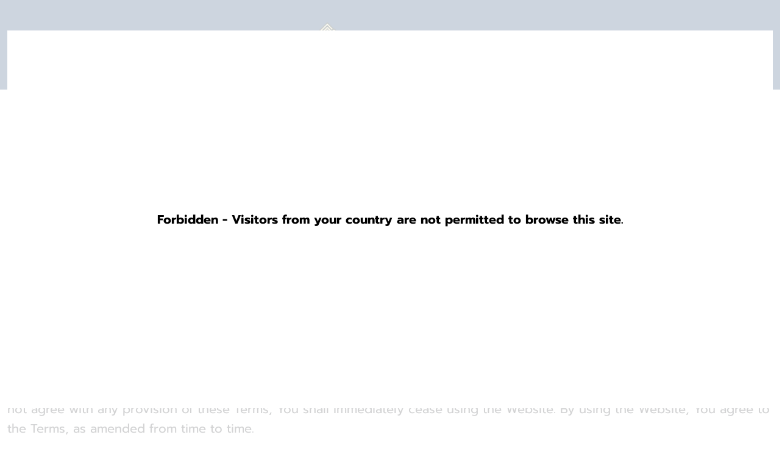

--- FILE ---
content_type: text/html; charset=UTF-8
request_url: https://bitcoin-360-ai.co/terms/
body_size: 13890
content:
<!DOCTYPE html>
<html lang="en">
<head><!-- Google Tag Manager -->
<script>(function(w,d,s,l,i){w[l]=w[l]||[];w[l].push({'gtm.start':
new Date().getTime(),event:'gtm.js'});var f=d.getElementsByTagName(s)[0],
j=d.createElement(s),dl=l!='dataLayer'?'&l='+l:'';j.async=true;j.src=
'https://www.googletagmanager.com/gtm.js?id='+i+dl;f.parentNode.insertBefore(j,f);
})(window,document,'script','dataLayer','GTM-KL72QJ56');</script>
<!-- End Google Tag Manager -->
    <meta charset="UTF-8">
    <meta http-equiv="X-UA-Compatible" content="IE=edge">
    <meta name="viewport" content="width=device-width, initial-scale=1.0">
    <meta name="msvalidate.01" content="0CA6F1AD935CDE7CD22AE9D4588E2F86">

    <!-- Dynamic head section -->
        
    <meta name="twitter:card" content="summary_large_image">
<meta name="twitter:site" content="https://bitcoin-360-ai.co/terms/">
<meta name="twitter:title" content="Noryza Crypton Ai - Terms &amp; Conditions">
<meta name="twitter:description" content="Noryza Crypton Ai - Terms &amp; Conditions">
<meta name="twitter:image" content="https://bitcoin-360-ai.co/imgs/meta/og-image.png">

<meta property="og:locale" content="en">
<meta property="og:type" content="website">
<meta property="og:title" content="Noryza Crypton Ai - Terms &amp; Conditions">
<meta property="og:description" content="Noryza Crypton Ai - Terms &amp; Conditions">
<meta property="og:url" content="https://bitcoin-360-ai.co/terms/">
<meta property="og:site_name" content="Noryza Crypton Ai">
<meta property="og:image" content="https://bitcoin-360-ai.co/imgs/meta/og-image.png">
<meta property="og:image:width" content="1200">
<meta property="og:image:height" content="630">
<meta property="og:image:alt" content="Noryza Crypton Ai">
    
    <link rel="canonical" href="https://bitcoin-360-ai.co/terms/">
        <meta name="robots" content="noindex, nofollow">
    <!-- hreflang Start; -->
    <link rel="alternate" hreflang="x-default" href="https://bitcoin-360-ai.co/terms/">
    <link rel="alternate" hreflang="en" href="https://bitcoin-360-ai.co/terms/">
<!-- hreflang End; -->
            <link rel="preconnect" href="https://fonts.googleapis.com">
            <link rel="preconnect" href="https://fonts.gstatic.com" crossorigin>
                <meta name="description" content="Noryza Crypton Ai - Terms &amp; Conditions">

    <meta name="link_title" content="">
    
    <title>Noryza Crypton Ai - Terms &amp; Conditions</title>

    <style>@charset "UTF-8";:root{--bs-blue:#0d6efd;--bs-indigo:#6610f2;--bs-purple:#6f42c1;--bs-pink:#d63384;--bs-red:#dc3545;--bs-orange:#fd7e14;--bs-yellow:#ffc107;--bs-green:#198754;--bs-teal:#20c997;--bs-cyan:#0dcaf0;--bs-white:#fff;--bs-gray:#6c757d;--bs-gray-dark:#343a40;--bs-primary:#0d6efd;--bs-secondary:#6c757d;--bs-success:#198754;--bs-info:#0dcaf0;--bs-warning:#ffc107;--bs-danger:#dc3545;--bs-light:#f8f9fa;--bs-dark:#212529;--bs-font-sans-serif:system-ui,-apple-system,"Segoe UI",Roboto,"Helvetica Neue",Arial,"Noto Sans","Liberation Sans",sans-serif,"Apple Color Emoji","Segoe UI Emoji","Segoe UI Symbol","Noto Color Emoji";--bs-font-monospace:SFMono-Regular,Menlo,Monaco,Consolas,"Liberation Mono","Courier New",monospace;--bs-gradient:linear-gradient(180deg, rgba(255, 255, 255, 0.15), rgba(255, 255, 255, 0))}*,::after,::before{box-sizing:border-box}@media (prefers-reduced-motion:no-preference){:root{scroll-behavior:smooth}}body{margin:0;font-family:var(--bs-font-sans-serif);font-size:1rem;font-weight:400;line-height:1.5;color:#212529;background-color:#fff;-webkit-text-size-adjust:100%}h1,h2{margin-top:0;margin-bottom:.5rem;font-weight:500;line-height:1.2}h1{font-size:calc(1.375rem + 1.5vw)}@media (min-width:1200px){h1{font-size:2.5rem}}h2{font-size:calc(1.325rem + .9vw)}@media (min-width:1200px){h2{font-size:2rem}}p{margin-top:0;margin-bottom:1rem}ul{padding-left:2rem}ul{margin-top:0;margin-bottom:1rem}b{font-weight:bolder}a{color:#0d6efd;text-decoration:underline}img,svg{vertical-align:middle}::-moz-focus-inner{padding:0;border-style:none}::-webkit-datetime-edit-day-field,::-webkit-datetime-edit-fields-wrapper,::-webkit-datetime-edit-hour-field,::-webkit-datetime-edit-minute,::-webkit-datetime-edit-month-field,::-webkit-datetime-edit-text,::-webkit-datetime-edit-year-field{padding:0}::-webkit-inner-spin-button{height:auto}::-webkit-search-decoration{-webkit-appearance:none}::-webkit-color-swatch-wrapper{padding:0}::file-selector-button{font:inherit}::-webkit-file-upload-button{font:inherit;-webkit-appearance:button}iframe{border:0}.container{width:100%;padding-right:var(--bs-gutter-x,.75rem);padding-left:var(--bs-gutter-x,.75rem);margin-right:auto;margin-left:auto}@media (min-width:576px){.container{max-width:540px}}@media (min-width:768px){.container{max-width:720px}}@media (min-width:992px){.container{max-width:960px}}@media (min-width:1200px){.container{max-width:1140px}}@media (min-width:1400px){.container{max-width:1320px}}.d-flex{display:flex!important}.d-none{display:none!important}.justify-content-end{justify-content:flex-end!important}.align-items-center{align-items:center!important}.text-center{text-align:center!important}@media (min-width:768px){.d-md-block{display:block!important}.d-md-none{display:none!important}}@media (min-width:992px){.d-lg-none{display:none!important}}@font-face{font-family:Prompt;font-style:italic;font-weight:100;font-display:swap;src:url(https://fonts.gstatic.com/s/prompt/v10/-W_7XJnvUD7dzB2KZeJ8flALfr8nfiIJ4w.woff2) format("woff2");unicode-range:U+0E01-0E5B,U+200C-200D,U+25CC}@font-face{font-family:Prompt;font-style:italic;font-weight:100;font-display:swap;src:url(https://fonts.gstatic.com/s/prompt/v10/-W_7XJnvUD7dzB2KZeJ8fksLfr8nfiIJ4w.woff2) format("woff2");unicode-range:U+0102-0103,U+0110-0111,U+0128-0129,U+0168-0169,U+01A0-01A1,U+01AF-01B0,U+0300-0301,U+0303-0304,U+0308-0309,U+0323,U+0329,U+1EA0-1EF9,U+20AB}@font-face{font-family:Prompt;font-style:italic;font-weight:100;font-display:swap;src:url(https://fonts.gstatic.com/s/prompt/v10/-W_7XJnvUD7dzB2KZeJ8fkoLfr8nfiIJ4w.woff2) format("woff2");unicode-range:U+0100-02AF,U+0304,U+0308,U+0329,U+1E00-1E9F,U+1EF2-1EFF,U+2020,U+20A0-20AB,U+20AD-20C0,U+2113,U+2C60-2C7F,U+A720-A7FF}@font-face{font-family:Prompt;font-style:italic;font-weight:100;font-display:swap;src:url(https://fonts.gstatic.com/s/prompt/v10/-W_7XJnvUD7dzB2KZeJ8fkQLfr8nfiI.woff2) format("woff2");unicode-range:U+0000-00FF,U+0131,U+0152-0153,U+02BB-02BC,U+02C6,U+02DA,U+02DC,U+0304,U+0308,U+0329,U+2000-206F,U+2074,U+20AC,U+2122,U+2191,U+2193,U+2212,U+2215,U+FEFF,U+FFFD}@font-face{font-family:Prompt;font-style:italic;font-weight:200;font-display:swap;src:url(https://fonts.gstatic.com/s/prompt/v10/-W_6XJnvUD7dzB2KZeLQb1M4W5APdCox2gU.woff2) format("woff2");unicode-range:U+0E01-0E5B,U+200C-200D,U+25CC}@font-face{font-family:Prompt;font-style:italic;font-weight:200;font-display:swap;src:url(https://fonts.gstatic.com/s/prompt/v10/-W_6XJnvUD7dzB2KZeLQb1MjW5APdCox2gU.woff2) format("woff2");unicode-range:U+0102-0103,U+0110-0111,U+0128-0129,U+0168-0169,U+01A0-01A1,U+01AF-01B0,U+0300-0301,U+0303-0304,U+0308-0309,U+0323,U+0329,U+1EA0-1EF9,U+20AB}@font-face{font-family:Prompt;font-style:italic;font-weight:200;font-display:swap;src:url(https://fonts.gstatic.com/s/prompt/v10/-W_6XJnvUD7dzB2KZeLQb1MiW5APdCox2gU.woff2) format("woff2");unicode-range:U+0100-02AF,U+0304,U+0308,U+0329,U+1E00-1E9F,U+1EF2-1EFF,U+2020,U+20A0-20AB,U+20AD-20C0,U+2113,U+2C60-2C7F,U+A720-A7FF}@font-face{font-family:Prompt;font-style:italic;font-weight:200;font-display:swap;src:url(https://fonts.gstatic.com/s/prompt/v10/-W_6XJnvUD7dzB2KZeLQb1MsW5APdCox.woff2) format("woff2");unicode-range:U+0000-00FF,U+0131,U+0152-0153,U+02BB-02BC,U+02C6,U+02DA,U+02DC,U+0304,U+0308,U+0329,U+2000-206F,U+2074,U+20AC,U+2122,U+2191,U+2193,U+2212,U+2215,U+FEFF,U+FFFD}@font-face{font-family:Prompt;font-style:italic;font-weight:300;font-display:swap;src:url(https://fonts.gstatic.com/s/prompt/v10/-W_6XJnvUD7dzB2KZeK0bFM4W5APdCox2gU.woff2) format("woff2");unicode-range:U+0E01-0E5B,U+200C-200D,U+25CC}@font-face{font-family:Prompt;font-style:italic;font-weight:300;font-display:swap;src:url(https://fonts.gstatic.com/s/prompt/v10/-W_6XJnvUD7dzB2KZeK0bFMjW5APdCox2gU.woff2) format("woff2");unicode-range:U+0102-0103,U+0110-0111,U+0128-0129,U+0168-0169,U+01A0-01A1,U+01AF-01B0,U+0300-0301,U+0303-0304,U+0308-0309,U+0323,U+0329,U+1EA0-1EF9,U+20AB}@font-face{font-family:Prompt;font-style:italic;font-weight:300;font-display:swap;src:url(https://fonts.gstatic.com/s/prompt/v10/-W_6XJnvUD7dzB2KZeK0bFMiW5APdCox2gU.woff2) format("woff2");unicode-range:U+0100-02AF,U+0304,U+0308,U+0329,U+1E00-1E9F,U+1EF2-1EFF,U+2020,U+20A0-20AB,U+20AD-20C0,U+2113,U+2C60-2C7F,U+A720-A7FF}@font-face{font-family:Prompt;font-style:italic;font-weight:300;font-display:swap;src:url(https://fonts.gstatic.com/s/prompt/v10/-W_6XJnvUD7dzB2KZeK0bFMsW5APdCox.woff2) format("woff2");unicode-range:U+0000-00FF,U+0131,U+0152-0153,U+02BB-02BC,U+02C6,U+02DA,U+02DC,U+0304,U+0308,U+0329,U+2000-206F,U+2074,U+20AC,U+2122,U+2191,U+2193,U+2212,U+2215,U+FEFF,U+FFFD}@font-face{font-family:Prompt;font-style:italic;font-weight:400;font-display:swap;src:url(https://fonts.gstatic.com/s/prompt/v10/-W_9XJnvUD7dzB2KZeoLTkYBeZ0lTiM.woff2) format("woff2");unicode-range:U+0E01-0E5B,U+200C-200D,U+25CC}@font-face{font-family:Prompt;font-style:italic;font-weight:400;font-display:swap;src:url(https://fonts.gstatic.com/s/prompt/v10/-W_9XJnvUD7dzB2KZeoQTkYBeZ0lTiM.woff2) format("woff2");unicode-range:U+0102-0103,U+0110-0111,U+0128-0129,U+0168-0169,U+01A0-01A1,U+01AF-01B0,U+0300-0301,U+0303-0304,U+0308-0309,U+0323,U+0329,U+1EA0-1EF9,U+20AB}@font-face{font-family:Prompt;font-style:italic;font-weight:400;font-display:swap;src:url(https://fonts.gstatic.com/s/prompt/v10/-W_9XJnvUD7dzB2KZeoRTkYBeZ0lTiM.woff2) format("woff2");unicode-range:U+0100-02AF,U+0304,U+0308,U+0329,U+1E00-1E9F,U+1EF2-1EFF,U+2020,U+20A0-20AB,U+20AD-20C0,U+2113,U+2C60-2C7F,U+A720-A7FF}@font-face{font-family:Prompt;font-style:italic;font-weight:400;font-display:swap;src:url(https://fonts.gstatic.com/s/prompt/v10/-W_9XJnvUD7dzB2KZeofTkYBeZ0l.woff2) format("woff2");unicode-range:U+0000-00FF,U+0131,U+0152-0153,U+02BB-02BC,U+02C6,U+02DA,U+02DC,U+0304,U+0308,U+0329,U+2000-206F,U+2074,U+20AC,U+2122,U+2191,U+2193,U+2212,U+2215,U+FEFF,U+FFFD}@font-face{font-family:Prompt;font-style:italic;font-weight:500;font-display:swap;src:url(https://fonts.gstatic.com/s/prompt/v10/-W_6XJnvUD7dzB2KZeLsbVM4W5APdCox2gU.woff2) format("woff2");unicode-range:U+0E01-0E5B,U+200C-200D,U+25CC}@font-face{font-family:Prompt;font-style:italic;font-weight:500;font-display:swap;src:url(https://fonts.gstatic.com/s/prompt/v10/-W_6XJnvUD7dzB2KZeLsbVMjW5APdCox2gU.woff2) format("woff2");unicode-range:U+0102-0103,U+0110-0111,U+0128-0129,U+0168-0169,U+01A0-01A1,U+01AF-01B0,U+0300-0301,U+0303-0304,U+0308-0309,U+0323,U+0329,U+1EA0-1EF9,U+20AB}@font-face{font-family:Prompt;font-style:italic;font-weight:500;font-display:swap;src:url(https://fonts.gstatic.com/s/prompt/v10/-W_6XJnvUD7dzB2KZeLsbVMiW5APdCox2gU.woff2) format("woff2");unicode-range:U+0100-02AF,U+0304,U+0308,U+0329,U+1E00-1E9F,U+1EF2-1EFF,U+2020,U+20A0-20AB,U+20AD-20C0,U+2113,U+2C60-2C7F,U+A720-A7FF}@font-face{font-family:Prompt;font-style:italic;font-weight:500;font-display:swap;src:url(https://fonts.gstatic.com/s/prompt/v10/-W_6XJnvUD7dzB2KZeLsbVMsW5APdCox.woff2) format("woff2");unicode-range:U+0000-00FF,U+0131,U+0152-0153,U+02BB-02BC,U+02C6,U+02DA,U+02DC,U+0304,U+0308,U+0329,U+2000-206F,U+2074,U+20AC,U+2122,U+2191,U+2193,U+2212,U+2215,U+FEFF,U+FFFD}@font-face{font-family:Prompt;font-style:italic;font-weight:600;font-display:swap;src:url(https://fonts.gstatic.com/s/prompt/v10/-W_6XJnvUD7dzB2KZeLAalM4W5APdCox2gU.woff2) format("woff2");unicode-range:U+0E01-0E5B,U+200C-200D,U+25CC}@font-face{font-family:Prompt;font-style:italic;font-weight:600;font-display:swap;src:url(https://fonts.gstatic.com/s/prompt/v10/-W_6XJnvUD7dzB2KZeLAalMjW5APdCox2gU.woff2) format("woff2");unicode-range:U+0102-0103,U+0110-0111,U+0128-0129,U+0168-0169,U+01A0-01A1,U+01AF-01B0,U+0300-0301,U+0303-0304,U+0308-0309,U+0323,U+0329,U+1EA0-1EF9,U+20AB}@font-face{font-family:Prompt;font-style:italic;font-weight:600;font-display:swap;src:url(https://fonts.gstatic.com/s/prompt/v10/-W_6XJnvUD7dzB2KZeLAalMiW5APdCox2gU.woff2) format("woff2");unicode-range:U+0100-02AF,U+0304,U+0308,U+0329,U+1E00-1E9F,U+1EF2-1EFF,U+2020,U+20A0-20AB,U+20AD-20C0,U+2113,U+2C60-2C7F,U+A720-A7FF}@font-face{font-family:Prompt;font-style:italic;font-weight:600;font-display:swap;src:url(https://fonts.gstatic.com/s/prompt/v10/-W_6XJnvUD7dzB2KZeLAalMsW5APdCox.woff2) format("woff2");unicode-range:U+0000-00FF,U+0131,U+0152-0153,U+02BB-02BC,U+02C6,U+02DA,U+02DC,U+0304,U+0308,U+0329,U+2000-206F,U+2074,U+20AC,U+2122,U+2191,U+2193,U+2212,U+2215,U+FEFF,U+FFFD}@font-face{font-family:Prompt;font-style:italic;font-weight:700;font-display:swap;src:url(https://fonts.gstatic.com/s/prompt/v10/-W_6XJnvUD7dzB2KZeKka1M4W5APdCox2gU.woff2) format("woff2");unicode-range:U+0E01-0E5B,U+200C-200D,U+25CC}@font-face{font-family:Prompt;font-style:italic;font-weight:700;font-display:swap;src:url(https://fonts.gstatic.com/s/prompt/v10/-W_6XJnvUD7dzB2KZeKka1MjW5APdCox2gU.woff2) format("woff2");unicode-range:U+0102-0103,U+0110-0111,U+0128-0129,U+0168-0169,U+01A0-01A1,U+01AF-01B0,U+0300-0301,U+0303-0304,U+0308-0309,U+0323,U+0329,U+1EA0-1EF9,U+20AB}@font-face{font-family:Prompt;font-style:italic;font-weight:700;font-display:swap;src:url(https://fonts.gstatic.com/s/prompt/v10/-W_6XJnvUD7dzB2KZeKka1MiW5APdCox2gU.woff2) format("woff2");unicode-range:U+0100-02AF,U+0304,U+0308,U+0329,U+1E00-1E9F,U+1EF2-1EFF,U+2020,U+20A0-20AB,U+20AD-20C0,U+2113,U+2C60-2C7F,U+A720-A7FF}@font-face{font-family:Prompt;font-style:italic;font-weight:700;font-display:swap;src:url(https://fonts.gstatic.com/s/prompt/v10/-W_6XJnvUD7dzB2KZeKka1MsW5APdCox.woff2) format("woff2");unicode-range:U+0000-00FF,U+0131,U+0152-0153,U+02BB-02BC,U+02C6,U+02DA,U+02DC,U+0304,U+0308,U+0329,U+2000-206F,U+2074,U+20AC,U+2122,U+2191,U+2193,U+2212,U+2215,U+FEFF,U+FFFD}@font-face{font-family:Prompt;font-style:italic;font-weight:800;font-display:swap;src:url(https://fonts.gstatic.com/s/prompt/v10/-W_6XJnvUD7dzB2KZeK4aFM4W5APdCox2gU.woff2) format("woff2");unicode-range:U+0E01-0E5B,U+200C-200D,U+25CC}@font-face{font-family:Prompt;font-style:italic;font-weight:800;font-display:swap;src:url(https://fonts.gstatic.com/s/prompt/v10/-W_6XJnvUD7dzB2KZeK4aFMjW5APdCox2gU.woff2) format("woff2");unicode-range:U+0102-0103,U+0110-0111,U+0128-0129,U+0168-0169,U+01A0-01A1,U+01AF-01B0,U+0300-0301,U+0303-0304,U+0308-0309,U+0323,U+0329,U+1EA0-1EF9,U+20AB}@font-face{font-family:Prompt;font-style:italic;font-weight:800;font-display:swap;src:url(https://fonts.gstatic.com/s/prompt/v10/-W_6XJnvUD7dzB2KZeK4aFMiW5APdCox2gU.woff2) format("woff2");unicode-range:U+0100-02AF,U+0304,U+0308,U+0329,U+1E00-1E9F,U+1EF2-1EFF,U+2020,U+20A0-20AB,U+20AD-20C0,U+2113,U+2C60-2C7F,U+A720-A7FF}@font-face{font-family:Prompt;font-style:italic;font-weight:800;font-display:swap;src:url(https://fonts.gstatic.com/s/prompt/v10/-W_6XJnvUD7dzB2KZeK4aFMsW5APdCox.woff2) format("woff2");unicode-range:U+0000-00FF,U+0131,U+0152-0153,U+02BB-02BC,U+02C6,U+02DA,U+02DC,U+0304,U+0308,U+0329,U+2000-206F,U+2074,U+20AC,U+2122,U+2191,U+2193,U+2212,U+2215,U+FEFF,U+FFFD}@font-face{font-family:Prompt;font-style:italic;font-weight:900;font-display:swap;src:url(https://fonts.gstatic.com/s/prompt/v10/-W_6XJnvUD7dzB2KZeKcaVM4W5APdCox2gU.woff2) format("woff2");unicode-range:U+0E01-0E5B,U+200C-200D,U+25CC}@font-face{font-family:Prompt;font-style:italic;font-weight:900;font-display:swap;src:url(https://fonts.gstatic.com/s/prompt/v10/-W_6XJnvUD7dzB2KZeKcaVMjW5APdCox2gU.woff2) format("woff2");unicode-range:U+0102-0103,U+0110-0111,U+0128-0129,U+0168-0169,U+01A0-01A1,U+01AF-01B0,U+0300-0301,U+0303-0304,U+0308-0309,U+0323,U+0329,U+1EA0-1EF9,U+20AB}@font-face{font-family:Prompt;font-style:italic;font-weight:900;font-display:swap;src:url(https://fonts.gstatic.com/s/prompt/v10/-W_6XJnvUD7dzB2KZeKcaVMiW5APdCox2gU.woff2) format("woff2");unicode-range:U+0100-02AF,U+0304,U+0308,U+0329,U+1E00-1E9F,U+1EF2-1EFF,U+2020,U+20A0-20AB,U+20AD-20C0,U+2113,U+2C60-2C7F,U+A720-A7FF}@font-face{font-family:Prompt;font-style:italic;font-weight:900;font-display:swap;src:url(https://fonts.gstatic.com/s/prompt/v10/-W_6XJnvUD7dzB2KZeKcaVMsW5APdCox.woff2) format("woff2");unicode-range:U+0000-00FF,U+0131,U+0152-0153,U+02BB-02BC,U+02C6,U+02DA,U+02DC,U+0304,U+0308,U+0329,U+2000-206F,U+2074,U+20AC,U+2122,U+2191,U+2193,U+2212,U+2215,U+FEFF,U+FFFD}@font-face{font-family:Prompt;font-style:normal;font-weight:100;font-display:swap;src:url(https://fonts.gstatic.com/s/prompt/v10/-W_9XJnvUD7dzB2CA-oLTkYBeZ0lTiM.woff2) format("woff2");unicode-range:U+0E01-0E5B,U+200C-200D,U+25CC}@font-face{font-family:Prompt;font-style:normal;font-weight:100;font-display:swap;src:url(https://fonts.gstatic.com/s/prompt/v10/-W_9XJnvUD7dzB2CA-oQTkYBeZ0lTiM.woff2) format("woff2");unicode-range:U+0102-0103,U+0110-0111,U+0128-0129,U+0168-0169,U+01A0-01A1,U+01AF-01B0,U+0300-0301,U+0303-0304,U+0308-0309,U+0323,U+0329,U+1EA0-1EF9,U+20AB}@font-face{font-family:Prompt;font-style:normal;font-weight:100;font-display:swap;src:url(https://fonts.gstatic.com/s/prompt/v10/-W_9XJnvUD7dzB2CA-oRTkYBeZ0lTiM.woff2) format("woff2");unicode-range:U+0100-02AF,U+0304,U+0308,U+0329,U+1E00-1E9F,U+1EF2-1EFF,U+2020,U+20A0-20AB,U+20AD-20C0,U+2113,U+2C60-2C7F,U+A720-A7FF}@font-face{font-family:Prompt;font-style:normal;font-weight:100;font-display:swap;src:url(https://fonts.gstatic.com/s/prompt/v10/-W_9XJnvUD7dzB2CA-ofTkYBeZ0l.woff2) format("woff2");unicode-range:U+0000-00FF,U+0131,U+0152-0153,U+02BB-02BC,U+02C6,U+02DA,U+02DC,U+0304,U+0308,U+0329,U+2000-206F,U+2074,U+20AC,U+2122,U+2191,U+2193,U+2212,U+2215,U+FEFF,U+FFFD}@font-face{font-family:Prompt;font-style:normal;font-weight:200;font-display:swap;src:url(https://fonts.gstatic.com/s/prompt/v10/-W_8XJnvUD7dzB2Cr_sIfWMuUZctdhow.woff2) format("woff2");unicode-range:U+0E01-0E5B,U+200C-200D,U+25CC}@font-face{font-family:Prompt;font-style:normal;font-weight:200;font-display:swap;src:url(https://fonts.gstatic.com/s/prompt/v10/-W_8XJnvUD7dzB2Cr_sIZmMuUZctdhow.woff2) format("woff2");unicode-range:U+0102-0103,U+0110-0111,U+0128-0129,U+0168-0169,U+01A0-01A1,U+01AF-01B0,U+0300-0301,U+0303-0304,U+0308-0309,U+0323,U+0329,U+1EA0-1EF9,U+20AB}@font-face{font-family:Prompt;font-style:normal;font-weight:200;font-display:swap;src:url(https://fonts.gstatic.com/s/prompt/v10/-W_8XJnvUD7dzB2Cr_sIZ2MuUZctdhow.woff2) format("woff2");unicode-range:U+0100-02AF,U+0304,U+0308,U+0329,U+1E00-1E9F,U+1EF2-1EFF,U+2020,U+20A0-20AB,U+20AD-20C0,U+2113,U+2C60-2C7F,U+A720-A7FF}@font-face{font-family:Prompt;font-style:normal;font-weight:200;font-display:swap;src:url(https://fonts.gstatic.com/s/prompt/v10/-W_8XJnvUD7dzB2Cr_sIaWMuUZctdg.woff2) format("woff2");unicode-range:U+0000-00FF,U+0131,U+0152-0153,U+02BB-02BC,U+02C6,U+02DA,U+02DC,U+0304,U+0308,U+0329,U+2000-206F,U+2074,U+20AC,U+2122,U+2191,U+2193,U+2212,U+2215,U+FEFF,U+FFFD}@font-face{font-family:Prompt;font-style:normal;font-weight:300;font-display:swap;src:url(https://fonts.gstatic.com/s/prompt/v10/-W_8XJnvUD7dzB2Cy_gIfWMuUZctdhow.woff2) format("woff2");unicode-range:U+0E01-0E5B,U+200C-200D,U+25CC}@font-face{font-family:Prompt;font-style:normal;font-weight:300;font-display:swap;src:url(https://fonts.gstatic.com/s/prompt/v10/-W_8XJnvUD7dzB2Cy_gIZmMuUZctdhow.woff2) format("woff2");unicode-range:U+0102-0103,U+0110-0111,U+0128-0129,U+0168-0169,U+01A0-01A1,U+01AF-01B0,U+0300-0301,U+0303-0304,U+0308-0309,U+0323,U+0329,U+1EA0-1EF9,U+20AB}@font-face{font-family:Prompt;font-style:normal;font-weight:300;font-display:swap;src:url(https://fonts.gstatic.com/s/prompt/v10/-W_8XJnvUD7dzB2Cy_gIZ2MuUZctdhow.woff2) format("woff2");unicode-range:U+0100-02AF,U+0304,U+0308,U+0329,U+1E00-1E9F,U+1EF2-1EFF,U+2020,U+20A0-20AB,U+20AD-20C0,U+2113,U+2C60-2C7F,U+A720-A7FF}@font-face{font-family:Prompt;font-style:normal;font-weight:300;font-display:swap;src:url(https://fonts.gstatic.com/s/prompt/v10/-W_8XJnvUD7dzB2Cy_gIaWMuUZctdg.woff2) format("woff2");unicode-range:U+0000-00FF,U+0131,U+0152-0153,U+02BB-02BC,U+02C6,U+02DA,U+02DC,U+0304,U+0308,U+0329,U+2000-206F,U+2074,U+20AC,U+2122,U+2191,U+2193,U+2212,U+2215,U+FEFF,U+FFFD}@font-face{font-family:Prompt;font-style:normal;font-weight:400;font-display:swap;src:url(https://fonts.gstatic.com/s/prompt/v10/-W__XJnvUD7dzB2KdNodREEje60k.woff2) format("woff2");unicode-range:U+0E01-0E5B,U+200C-200D,U+25CC}@font-face{font-family:Prompt;font-style:normal;font-weight:400;font-display:swap;src:url(https://fonts.gstatic.com/s/prompt/v10/-W__XJnvUD7dzB2Kb9odREEje60k.woff2) format("woff2");unicode-range:U+0102-0103,U+0110-0111,U+0128-0129,U+0168-0169,U+01A0-01A1,U+01AF-01B0,U+0300-0301,U+0303-0304,U+0308-0309,U+0323,U+0329,U+1EA0-1EF9,U+20AB}@font-face{font-family:Prompt;font-style:normal;font-weight:400;font-display:swap;src:url(https://fonts.gstatic.com/s/prompt/v10/-W__XJnvUD7dzB2KbtodREEje60k.woff2) format("woff2");unicode-range:U+0100-02AF,U+0304,U+0308,U+0329,U+1E00-1E9F,U+1EF2-1EFF,U+2020,U+20A0-20AB,U+20AD-20C0,U+2113,U+2C60-2C7F,U+A720-A7FF}@font-face{font-family:Prompt;font-style:normal;font-weight:400;font-display:swap;src:url(https://fonts.gstatic.com/s/prompt/v10/-W__XJnvUD7dzB2KYNodREEjew.woff2) format("woff2");unicode-range:U+0000-00FF,U+0131,U+0152-0153,U+02BB-02BC,U+02C6,U+02DA,U+02DC,U+0304,U+0308,U+0329,U+2000-206F,U+2074,U+20AC,U+2122,U+2191,U+2193,U+2212,U+2215,U+FEFF,U+FFFD}@font-face{font-family:Prompt;font-style:normal;font-weight:500;font-display:swap;src:url(https://fonts.gstatic.com/s/prompt/v10/-W_8XJnvUD7dzB2Ck_kIfWMuUZctdhow.woff2) format("woff2");unicode-range:U+0E01-0E5B,U+200C-200D,U+25CC}@font-face{font-family:Prompt;font-style:normal;font-weight:500;font-display:swap;src:url(https://fonts.gstatic.com/s/prompt/v10/-W_8XJnvUD7dzB2Ck_kIZmMuUZctdhow.woff2) format("woff2");unicode-range:U+0102-0103,U+0110-0111,U+0128-0129,U+0168-0169,U+01A0-01A1,U+01AF-01B0,U+0300-0301,U+0303-0304,U+0308-0309,U+0323,U+0329,U+1EA0-1EF9,U+20AB}@font-face{font-family:Prompt;font-style:normal;font-weight:500;font-display:swap;src:url(https://fonts.gstatic.com/s/prompt/v10/-W_8XJnvUD7dzB2Ck_kIZ2MuUZctdhow.woff2) format("woff2");unicode-range:U+0100-02AF,U+0304,U+0308,U+0329,U+1E00-1E9F,U+1EF2-1EFF,U+2020,U+20A0-20AB,U+20AD-20C0,U+2113,U+2C60-2C7F,U+A720-A7FF}@font-face{font-family:Prompt;font-style:normal;font-weight:500;font-display:swap;src:url(https://fonts.gstatic.com/s/prompt/v10/-W_8XJnvUD7dzB2Ck_kIaWMuUZctdg.woff2) format("woff2");unicode-range:U+0000-00FF,U+0131,U+0152-0153,U+02BB-02BC,U+02C6,U+02DA,U+02DC,U+0304,U+0308,U+0329,U+2000-206F,U+2074,U+20AC,U+2122,U+2191,U+2193,U+2212,U+2215,U+FEFF,U+FFFD}@font-face{font-family:Prompt;font-style:normal;font-weight:600;font-display:swap;src:url(https://fonts.gstatic.com/s/prompt/v10/-W_8XJnvUD7dzB2Cv_4IfWMuUZctdhow.woff2) format("woff2");unicode-range:U+0E01-0E5B,U+200C-200D,U+25CC}@font-face{font-family:Prompt;font-style:normal;font-weight:600;font-display:swap;src:url(https://fonts.gstatic.com/s/prompt/v10/-W_8XJnvUD7dzB2Cv_4IZmMuUZctdhow.woff2) format("woff2");unicode-range:U+0102-0103,U+0110-0111,U+0128-0129,U+0168-0169,U+01A0-01A1,U+01AF-01B0,U+0300-0301,U+0303-0304,U+0308-0309,U+0323,U+0329,U+1EA0-1EF9,U+20AB}@font-face{font-family:Prompt;font-style:normal;font-weight:600;font-display:swap;src:url(https://fonts.gstatic.com/s/prompt/v10/-W_8XJnvUD7dzB2Cv_4IZ2MuUZctdhow.woff2) format("woff2");unicode-range:U+0100-02AF,U+0304,U+0308,U+0329,U+1E00-1E9F,U+1EF2-1EFF,U+2020,U+20A0-20AB,U+20AD-20C0,U+2113,U+2C60-2C7F,U+A720-A7FF}@font-face{font-family:Prompt;font-style:normal;font-weight:600;font-display:swap;src:url(https://fonts.gstatic.com/s/prompt/v10/-W_8XJnvUD7dzB2Cv_4IaWMuUZctdg.woff2) format("woff2");unicode-range:U+0000-00FF,U+0131,U+0152-0153,U+02BB-02BC,U+02C6,U+02DA,U+02DC,U+0304,U+0308,U+0329,U+2000-206F,U+2074,U+20AC,U+2122,U+2191,U+2193,U+2212,U+2215,U+FEFF,U+FFFD}@font-face{font-family:Prompt;font-style:normal;font-weight:700;font-display:swap;src:url(https://fonts.gstatic.com/s/prompt/v10/-W_8XJnvUD7dzB2C2_8IfWMuUZctdhow.woff2) format("woff2");unicode-range:U+0E01-0E5B,U+200C-200D,U+25CC}@font-face{font-family:Prompt;font-style:normal;font-weight:700;font-display:swap;src:url(https://fonts.gstatic.com/s/prompt/v10/-W_8XJnvUD7dzB2C2_8IZmMuUZctdhow.woff2) format("woff2");unicode-range:U+0102-0103,U+0110-0111,U+0128-0129,U+0168-0169,U+01A0-01A1,U+01AF-01B0,U+0300-0301,U+0303-0304,U+0308-0309,U+0323,U+0329,U+1EA0-1EF9,U+20AB}@font-face{font-family:Prompt;font-style:normal;font-weight:700;font-display:swap;src:url(https://fonts.gstatic.com/s/prompt/v10/-W_8XJnvUD7dzB2C2_8IZ2MuUZctdhow.woff2) format("woff2");unicode-range:U+0100-02AF,U+0304,U+0308,U+0329,U+1E00-1E9F,U+1EF2-1EFF,U+2020,U+20A0-20AB,U+20AD-20C0,U+2113,U+2C60-2C7F,U+A720-A7FF}@font-face{font-family:Prompt;font-style:normal;font-weight:700;font-display:swap;src:url(https://fonts.gstatic.com/s/prompt/v10/-W_8XJnvUD7dzB2C2_8IaWMuUZctdg.woff2) format("woff2");unicode-range:U+0000-00FF,U+0131,U+0152-0153,U+02BB-02BC,U+02C6,U+02DA,U+02DC,U+0304,U+0308,U+0329,U+2000-206F,U+2074,U+20AC,U+2122,U+2191,U+2193,U+2212,U+2215,U+FEFF,U+FFFD}@font-face{font-family:Prompt;font-style:normal;font-weight:800;font-display:swap;src:url(https://fonts.gstatic.com/s/prompt/v10/-W_8XJnvUD7dzB2Cx_wIfWMuUZctdhow.woff2) format("woff2");unicode-range:U+0E01-0E5B,U+200C-200D,U+25CC}@font-face{font-family:Prompt;font-style:normal;font-weight:800;font-display:swap;src:url(https://fonts.gstatic.com/s/prompt/v10/-W_8XJnvUD7dzB2Cx_wIZmMuUZctdhow.woff2) format("woff2");unicode-range:U+0102-0103,U+0110-0111,U+0128-0129,U+0168-0169,U+01A0-01A1,U+01AF-01B0,U+0300-0301,U+0303-0304,U+0308-0309,U+0323,U+0329,U+1EA0-1EF9,U+20AB}@font-face{font-family:Prompt;font-style:normal;font-weight:800;font-display:swap;src:url(https://fonts.gstatic.com/s/prompt/v10/-W_8XJnvUD7dzB2Cx_wIZ2MuUZctdhow.woff2) format("woff2");unicode-range:U+0100-02AF,U+0304,U+0308,U+0329,U+1E00-1E9F,U+1EF2-1EFF,U+2020,U+20A0-20AB,U+20AD-20C0,U+2113,U+2C60-2C7F,U+A720-A7FF}@font-face{font-family:Prompt;font-style:normal;font-weight:800;font-display:swap;src:url(https://fonts.gstatic.com/s/prompt/v10/-W_8XJnvUD7dzB2Cx_wIaWMuUZctdg.woff2) format("woff2");unicode-range:U+0000-00FF,U+0131,U+0152-0153,U+02BB-02BC,U+02C6,U+02DA,U+02DC,U+0304,U+0308,U+0329,U+2000-206F,U+2074,U+20AC,U+2122,U+2191,U+2193,U+2212,U+2215,U+FEFF,U+FFFD}@font-face{font-family:Prompt;font-style:normal;font-weight:900;font-display:swap;src:url(https://fonts.gstatic.com/s/prompt/v10/-W_8XJnvUD7dzB2C4_0IfWMuUZctdhow.woff2) format("woff2");unicode-range:U+0E01-0E5B,U+200C-200D,U+25CC}@font-face{font-family:Prompt;font-style:normal;font-weight:900;font-display:swap;src:url(https://fonts.gstatic.com/s/prompt/v10/-W_8XJnvUD7dzB2C4_0IZmMuUZctdhow.woff2) format("woff2");unicode-range:U+0102-0103,U+0110-0111,U+0128-0129,U+0168-0169,U+01A0-01A1,U+01AF-01B0,U+0300-0301,U+0303-0304,U+0308-0309,U+0323,U+0329,U+1EA0-1EF9,U+20AB}@font-face{font-family:Prompt;font-style:normal;font-weight:900;font-display:swap;src:url(https://fonts.gstatic.com/s/prompt/v10/-W_8XJnvUD7dzB2C4_0IZ2MuUZctdhow.woff2) format("woff2");unicode-range:U+0100-02AF,U+0304,U+0308,U+0329,U+1E00-1E9F,U+1EF2-1EFF,U+2020,U+20A0-20AB,U+20AD-20C0,U+2113,U+2C60-2C7F,U+A720-A7FF}@font-face{font-family:Prompt;font-style:normal;font-weight:900;font-display:swap;src:url(https://fonts.gstatic.com/s/prompt/v10/-W_8XJnvUD7dzB2C4_0IaWMuUZctdg.woff2) format("woff2");unicode-range:U+0000-00FF,U+0131,U+0152-0153,U+02BB-02BC,U+02C6,U+02DA,U+02DC,U+0304,U+0308,U+0329,U+2000-206F,U+2074,U+20AC,U+2122,U+2191,U+2193,U+2212,U+2215,U+FEFF,U+FFFD}*{box-sizing:border-box}body,html{scroll-behavior:smooth;margin:0;padding:0}body{font-family:Prompt,sans-serif;overflow-x:hidden;padding:0;font-size:18px;line-height:1.4;position:relative}@media screen and (max-width:767px){body{font-size:16px}}img,svg{max-width:100%;height:auto}p{font-size:20px;line-height:1.6;margin-bottom:30px}@media screen and (max-width:991px){p{font-size:18px}}@media screen and (max-width:767px){p{font-size:16px;margin-bottom:15px}}.container{max-width:1630px}.padding-60{padding:60px 0}@media screen and (max-width:991px){.padding-60{padding:40px 0}}@media screen and (max-width:767px){.padding-60{padding:30px 0}}.header{background-color:#052b5d;padding:35px 0;position:static}@media screen and (max-width:767px){.header{padding:20px 0}}.header>.container{position:relative}.header-row{display:flex;align-items:center;justify-content:space-between;margin:0 -15px}@media screen and (max-width:991px){.header-row{flex-wrap:wrap;margin:0}}.header-col{padding:0 15px;flex-basis:50%;max-width:50%}@media screen and (max-width:991px){.header-col{order:1}}@media screen and (max-width:767px){.header-col{padding:0 5px}}@media screen and (max-width:991px){.header-col:first-child{order:2;flex-basis:100%;min-width:100%}}@media screen and (max-width:991px){.header-col:nth-child(2){flex-basis:auto;min-width:auto}}.header-menu{list-style:none;padding:0;margin:0}@media screen and (min-width:992px){.header-menu{display:flex!important}}@media screen and (max-width:991px){.header-menu{font-size:15px;white-space:nowrap;box-shadow:.3px 8px 8px 0 rgba(50,35,65,.29);position:absolute;z-index:33;top:100%;flex-direction:column;align-items:center;text-align:center;width:100%;background-color:#fff;left:0;padding:10px 0;border-top:1px solid #ddd;display:none}}.header-menu li{padding:0 10px}@media screen and (max-width:1439px){.header-menu li{padding:0 10px;font-size:16px}}@media screen and (max-width:767px){.header-menu li{padding:0 5px;margin-bottom:5px}}.header-menu a{color:#fff;text-decoration:none}@media screen and (max-width:991px){.header-menu a{color:#000}}.header-logo a{text-decoration:none!important;color:#fff!important;display:inline-flex;align-items:center;font-size:22px}@media screen and (max-width:767px){.header-logo a{font-size:18px}}.header-logo-img{margin-right:10px;max-height:70px;max-width:70px}@media (max-width:767px){.header-logo-img{max-height:35px;max-width:35px}}.header-hamburger{display:none;height:20px;min-width:25px;flex-basis:25px;max-width:25px;z-index:2;flex-direction:column;justify-content:space-between;margin-left:10px}@media screen and (max-width:991px){.header-hamburger{display:flex}}.header-hamburger span{display:block;height:3px;width:100%;border-radius:10px;background:#fff}.header-hamburger span:first-child{transform-origin:0% 0%}.header-hamburger span:nth-child(3){transform-origin:0% 100%}.modalDialog{height:0;opacity:0;display:none}.language{position:relative;display:inline-flex;align-items:center;border-radius:5px;color:#fff;font-size:16px;z-index:9999;align-self:center}@media (max-width:767px){.language{font-size:16px;margin-right:15px}}.language img{margin-right:10px;width:21px}.language span{display:flex;align-items:center;padding:9px 15px;color:#fff}.language span i{margin-left:5px;vertical-align:middle;border-left:4px solid transparent;border-right:4px solid transparent;border-top:5px solid #fff}.language-list{list-style:none;padding:0;margin-left:0;position:absolute;top:100%;right:0;text-align:center;min-width:100%;display:none;background-color:#fff;border-bottom-left-radius:5px;border-bottom-right-radius:5px}.language-list a{color:#0d121b;display:flex;align-items:center;text-decoration:none!important;justify-content:center;padding:5px}</style>
<link rel="shortcut icon" href="/favicon-48x48.ico"><link rel="icon" type="image/png" href="/favicon-32x32.png" sizes="32x32"><link rel="icon" type="image/png" href="/favicon-16x16.png" sizes="16x16"><link rel="icon" type="image/png" href="/favicon-48x48.png" sizes="48x48"><link rel="icon" type="image/png" href="/favicon-57x57.png" sizes="57x57"><link rel="icon" type="image/png" href="/favicon-76x76.png" sizes="76x76"><link rel="icon" type="image/png" href="/favicon-96x96.png" sizes="96x96"><link rel="icon" type="image/png" href="/favicon-128x128.png" sizes="128x128"><link rel="icon" type="image/png" href="/favicon-192x192.png" sizes="192x192"><link rel="icon" type="image/png" href="/favicon-228x228.png" sizes="228x228"><link rel="icon" type="image/png" href="/favicon-512x512.png" sizes="512x512"><link rel="manifest" href="/web-app-manifest.json"><meta name="msapplication-config" content="/browserconfig.xml"><meta name="msapplication-TileColor" content="#00AAAD"><meta name="msapplication-TileImage" content="/mstile-150x150.png"><meta name="isoCode" content="US"></head>
<body class="terms-page"><!-- Google Tag Manager (noscript) -->
<noscript><iframe src="https://www.googletagmanager.com/ns.html?id=GTM-KL72QJ56" height="0" width="0" style="display:none;visibility:hidden"></iframe></noscript>
<!-- End Google Tag Manager (noscript) -->
    
            <header class="header">
    <div class="container">
        <div class="header-row">
            <div class="header-col">
                <ul class="header-menu">
                    <li>
                        <a href="/about/" class="header-bar-text">About</a>
                        </li>
                    <li>
                        <a href="/contact/" class="header-bar-text">Contact</a>
                    </li>
                                                            <li>
                                                <a href="/login/" class="header-bar-text">Login</a>
                    </li>
                </ul>
            </div>
            <div class="header-col text-center">
                <div class="header-logo">
                                        <a href="/">
                                                    <img class="header-logo-img" src="/imgs/logo.webp" alt="Logo" width="410" height="410">
                                                <span class="header-logo-name">Noryza Crypton Ai</span>
                    </a>
                </div>
            </div>
            <div class="header-col d-flex justify-content-end align-items-center">
                                    <div class="language" style="margin-left: 15px">
                        <span><img loading="lazy" width="21" height="21" src="/imgs/flags/en.webp" alt="EN Flag"> EN <i class="iti__arrow"></i></span>
                        <ul class="language-list">
                                                                                                                                                                                                                <li>
                                        <a href="/cs/">
                                            <img loading="lazy" width="21" height="21" src="/imgs/flags/cs.webp" alt="CS Flag"> CS
                                        </a>
                                    </li>
                                                                                                                                                                                                                                                <li>
                                        <a href="/da/">
                                            <img loading="lazy" width="21" height="21" src="/imgs/flags/da.webp" alt="DA Flag"> DA
                                        </a>
                                    </li>
                                                                                                                                                                                                                                                <li>
                                        <a href="/de/">
                                            <img loading="lazy" width="21" height="21" src="/imgs/flags/de.webp" alt="DE Flag"> DE
                                        </a>
                                    </li>
                                                                                                                                                                                                                                                                                                            <li>
                                        <a href="/es/">
                                            <img loading="lazy" width="21" height="21" src="/imgs/flags/es.webp" alt="ES Flag"> ES
                                        </a>
                                    </li>
                                                                                                                                                                                                                                                <li>
                                        <a href="/fr/">
                                            <img loading="lazy" width="21" height="21" src="/imgs/flags/fr.webp" alt="FR Flag"> FR
                                        </a>
                                    </li>
                                                                                                                                                                                                                                                <li>
                                        <a href="/hu/">
                                            <img loading="lazy" width="21" height="21" src="/imgs/flags/hu.webp" alt="HU Flag"> HU
                                        </a>
                                    </li>
                                                                                                                                                                                                                                                <li>
                                        <a href="/it/">
                                            <img loading="lazy" width="21" height="21" src="/imgs/flags/it.webp" alt="IT Flag"> IT
                                        </a>
                                    </li>
                                                                                                                                                                                                                                                <li>
                                        <a href="/ja/">
                                            <img loading="lazy" width="21" height="21" src="/imgs/flags/ja.webp" alt="JA Flag"> JA
                                        </a>
                                    </li>
                                                                                                                                                                                                                                                <li>
                                        <a href="/ko/">
                                            <img loading="lazy" width="21" height="21" src="/imgs/flags/ko.webp" alt="KO Flag"> KO
                                        </a>
                                    </li>
                                                                                                                                                                                                                                                <li>
                                        <a href="/nl/">
                                            <img loading="lazy" width="21" height="21" src="/imgs/flags/nl.webp" alt="NL Flag"> NL
                                        </a>
                                    </li>
                                                                                                                                                                                                                                                <li>
                                        <a href="/no/">
                                            <img loading="lazy" width="21" height="21" src="/imgs/flags/no.webp" alt="NO Flag"> NO
                                        </a>
                                    </li>
                                                                                                                                                                                                                                                <li>
                                        <a href="/pl/">
                                            <img loading="lazy" width="21" height="21" src="/imgs/flags/pl.webp" alt="PL Flag"> PL
                                        </a>
                                    </li>
                                                                                                                                                                                                                                                <li>
                                        <a href="/br/">
                                            <img loading="lazy" width="21" height="21" src="/imgs/flags/br.webp" alt="BR Flag"> BR
                                        </a>
                                    </li>
                                                                                                                                                                                                                                                <li>
                                        <a href="/ro/">
                                            <img loading="lazy" width="21" height="21" src="/imgs/flags/ro.webp" alt="RO Flag"> RO
                                        </a>
                                    </li>
                                                                                                                                                                                                                                                <li>
                                        <a href="/sk/">
                                            <img loading="lazy" width="21" height="21" src="/imgs/flags/sk.webp" alt="SK Flag"> SK
                                        </a>
                                    </li>
                                                                                                                                                                                                                                                <li>
                                        <a href="/sl/">
                                            <img loading="lazy" width="21" height="21" src="/imgs/flags/sl.webp" alt="SL Flag"> SL
                                        </a>
                                    </li>
                                                                                                                                                                                                                                                <li>
                                        <a href="/sv/">
                                            <img loading="lazy" width="21" height="21" src="/imgs/flags/sv.webp" alt="SV Flag"> SV
                                        </a>
                                    </li>
                                                                                                                                                                                                                                                <li>
                                        <a href="/tr/">
                                            <img loading="lazy" width="21" height="21" src="/imgs/flags/tr.webp" alt="TR Flag"> TR
                                        </a>
                                    </li>
                                                                                    </ul>
                    </div>
                                <div class="header-hamburger">
                    <span></span>
                    <span></span>
                    <span></span>
                </div>
            </div>
        </div>
    </div>
</header>
        <section class="padding-60">
            <div class="container">
                <h1 class="bold text-center">TERMS OF USE OF THE WEBSITE AND SERVICES</h1>
                <h2 class="bold">1. General</h2>
                <div class="pl-3">
                    <p>1.1. Welcome to bitcoin-360-ai.co (the "Website").</p>
                    <p>Our mail <a href="mailto:info@bitcoin-360-ai.co">info@bitcoin-360-ai.co</a></p>
                    <p>1.2. The Website includes information about third-party platforms (the <b>"Third-Party Platforms"</b>) namely educational services on general investment techniques or market research. Noryza Crypton Ai serves as an intermediary, connecting users with such Third-Party Platforms (the <b>"Services"</b>).</p>
                    <p>1.3. These terms of use (the <b>"Terms"</b>) govern your (<b>"You"</b>, <b>"Your"</b> or <b>"User"</b>) use of the Website and the Services. These Terms should be read carefully by You in their entirety prior to Your use of the Services. Please note that these Terms constitute a legally binding agreement between You and the Website\u2019s operator Noryza Crypton Ai, info@bitcoin-360-ai.co. If You do not agree with any provision of these Terms, You shall immediately cease using the Website. By using the Website, You agree to the Terms, as amended from time to time.</p>
                    <p>These Terms incorporate Our Privacy Policy and by agreeing to these Terms, You confirm that You also accept and agree to Our privacy policy (You can review Our Privacy Policy by <a href="/privacy-policy/">clicking here</a>).</p>
                </div>
                <h2 class="bold">2. Description of the Services</h2>
                <div class="pl-3">
                    <p>2.1. We are not a trading platform, nor do we put You in touch with such trading platforms, unless such trading platform commits to offer you only educational services or market research.</p>
                    <p>2.2. We serve as an intermediary to connect You with an service provider able to propose educational content on general investment techniques or market research in their areas of interest to You.</p>
                    <p>2.3. A representative from the above mentioned service provider will contact You after You have registered on our Website by providing complete and correct information.</p>
                    <p>2.4. The role of the representative mentioned in 2.3. is to provide You with information on general investment techniques which align with your interests or are currently popular and improve your understanding of investment strategies.</p>
                </div>
                <h2 class="bold">3. Eligibility</h2>
                <div class="pl-3">
                    <p>3.1. You are only entitled to use the Website and benefit from the Services, if You comply with all of the following:</p>
                    <p>3.1.1. You are at least 18 years old;</p>
                    <p>3.1.2. You have the right, authority and capacity to enter into these Terms and to abide by all the terms and conditions of these Terms;</p>
                    <p>3.1.3. You are not prohibited from using the Website and\/or the Services pursuant to the laws of the country in which You reside or are located while using the Website.</p>
                </div>
                <h2 class="bold">4. Restricted territories</h2>
                <div class="pl-3">
                    <p>4.1. Without derogating from the generality of the foregoing, We may restrict the availability of the Website and\/or Services (or any part thereof) to Users that are located in territories in which the legal and regulatory framework is incompatible with the provision of the Services.</p>
                    <p>4.2. We may impose additional requirements or conditions before accepting Users residing in or from specific countries where this is necessary to comply with the laws of the territory in which the Users reside. Furthermore, it is acknowledged that if any Users should travel to the Restricted Territories, the Website and\/or Services may be unavailable and\/or blocked therein.</p>
                </div>
                <h3 class="bold">5. Prohibited activities</h3>
                <div class="pl-3">
                    <p>5.1. You undertake to use the Website and the Services in a respectful manner, and You undertake not to:</p>
                    <p>5.1.1. Link to the Website and\/or use the Website for the purpose of uploading, downloading, distributing, publishing or transmitting (a) information or other material in a manner that violates any rights, including intellectual property rights, protection of privacy rights or any other right; (b) information or other material that is prohibited for publication or use because it constitutes threat, harm, insult, slander, defamation, racism or inappropriate content; (c) information or other material that includes a virus or other software that may damage our computer systems or any third parties or in a manner that may restrict or prevent others from using the Website; (d) information or other material that violates any law; or (e) information or other material that includes an advertisement of any kind without our prior written permission;</p>
                    <p>5.1.2. Delete or modify any attributions, legal notices or other proprietary designations or labels on the Website;</p>
                    <p>5.1.3. Use the Services using any interface other than the Website;</p>
                    <p>5.1.4. Interfere with other Users' use of the Website and\/or the Services;</p>
                    <p>5.1.5. Use bots or other automated methods to access or use the Website and\/or the Services;</p>
                    <p>5.1.6. Upload or transmit (or attempt to upload or to transmit), without Our express permission, any material that acts as a passive or active information collection or transmission mechanism, including, without limitation, web bugs, cookies or other similar spyware devices;</p>
                    <p>5.1.7. Engage in <b>\u201cframing,\u201d \u201cmirroring,\u201d&lt;\/b&gt; or otherwise simulating the appearance or function of the Services;</b></p>
                    <p>5.1.8. Violate any applicable laws or regulations, encourage or promote any illegal activity including, but not limited to, copyright infringement, trademark infringement, defamation, invasion of privacy, identity theft, hacking, cracking or distribution of counterfeit software;</p>
                    <p>5.1.9. Make any changes and\/or interfere in any way in the source code of the Website and upload any software and\/or application that may harm or cause damage to the Website or any other third party;</p>
                    <p>5.1.10. Disassemble, decompile or otherwise reverse engineer any software or other technology included in the Website or used to provide the Services.</p>
                    <p>5.2. You acknowledge that without prejudice to any other right we may have, in case we establish that Your use of the Website does not comply with the provisions of these Terms or any applicable law, We may block Your access to the Website and\/or Services.</p>
                </div>
                <h3 class="bold">6. Intellectual property rights</h3>
                <div class="pl-3">
                    <p>6.1. The Website and its content, including the video materials, text, photos, logos, designs, music, sound, figures, trademarks and any other content embodied in the Website are protected by Our or third party intellectual property rights.</p>
                    <p>6.2. As between Us and the User, we retain all right, title and interest in and to the Website and the Services. The use of the Website and\/or the Services does not confer on the User any of the intellectual property rights embodied in the Website and\/or the Services, other than the right to use the Website and\/or the Services in accordance with the terms of these Terms.</p>
                    <p>6.3. The User may only use the Website and\/or the Services for personal and non-commercial use.</p>
                    <p>6.4. You shall not, nor shall You allow any other party to modify, decompile, disassemble, reverse engineer, copy, transfer, create derivative works from, rent, sub-license, distribute, reproduce framed, republish, scrape, download, display, transmit, post, lease or sell in any form or by any means, in whole or in part, use for any purpose other than for using the Website or the Services pursuant to the Terms or otherwise exploit any of the contents of the Website without our explicit, prior written permission.</p>
                </div>
                <h3 class="bold">7. Limitation of liability</h3>
                <div class="pl-3">
                    <p>7.1. We cannot be held liable for loss or damage which results from the non-performance or improper performance of these Terms which is attributable to (i) You or (ii) the unforeseeable and insurmountable act of a third party to the agreement or (iii) a force majeure event.</p>
                    <p>7.2. Nothing in these terms is meant to exclude or limit our liability to You where it would be unlawful to do so, notably in case of:</p>
                    <p>(i) Death or personal injury resulting from our negligence,</p>
                    <p>(ii) Fraud or fraudulent misrepresentation, and</p>
                    <p>(iii) any other liability that cannot be excluded or limited under French law</p>
                    <p>7.3. Without derogating from the generality of the foregoing, We assume no liability or responsibility for any any bugs, viruses, Trojan horses, or the like which may be transmitted to or through the Website or the Services by any third party, unless we are at fault.</p>
                    <p>7.4. We use our best efforts to ensure that the Website is free from errors, mistakes or inaccuracies of any content. Should such errors, mistakes or inaccuracies occur, We will remedy them without delay.</p>
                    <p>7.5. You agree to hold Us harmless for any losses caused to any other third party, with respect to the Website and\/or the Services which results from You breaching these Terms.</p>
                    <p>7.6. We are not responsible for any problems or technical malfunction of any telephone or network lines, computer online systems, servers or providers, hardware, software, failure due to technical problems or traffic congestion on the internet (or inaccessibility of the internet) or incompatibility between the Website or the Services and Your browser and\/or other equipment. Without derogating from the generality of the above, We do not assume any responsibility or risk for Your use of the internet.</p>
                </div>
                <h3 class="bold">8. Third party services or content</h3>
                <div class="pl-3">
                    <p>8.1. While using the Services, You may view content or services provided by third parties, including advertisements and reviews regarding the Third-Party Platforms.</p>
                    <p>8.2. We do not control, endorse or adopt such content or services, and it may not always be accurate or current.</p>
                    <p>8.3. Accordingly, We recommend that You independently verify all information before relying on it, and any decisions or actions taken based upon such information are Your sole responsibility.</p>
                </div>
                <h3 class="bold">9. Links</h3>
                <div class="pl-3">
                    <p>9.1. The Website may contain links, content, advertisements, promotions, logos and other materials of other websites or software that are controlled or offered by third parties (the <b>\u201cLinks\u201d&lt;\/b&gt;). We caution You to ensure that You understand the risks involved in using such websites, software or materials before retrieving, using, relying upon or purchasing anything via these websites or software, or based on such materials. Such Links are provided solely for Your convenience, and You agree that under no circumstances will You hold Us liable for any loss or damage caused by use of or reliance on any content, goods or services available on other websites or software.</b></p>
                    <p>9.2. The inclusion of Links in the Website is not an endorsement, authorization, sponsorship, affiliation or any other connection between Us and these websites, software or their operators.</p>
                    <p>9.3. We have not reviewed any or all of such Links and are not responsible for any of the content of the websites or software referred thereby. We caution You to ensure that You understand the risks involved in using such websites or software before retrieving, using, relying upon or purchasing anything via these websites or software. Under no circumstances will You hold Us liable for any loss or damage caused by use of or reliance on any content, goods or services available on other websites.</p>
                    <p>9.4. It is Your responsibility to review the terms and the policies of such third party website, and we strongly recommend that you carefully review those prior to engaging with such third parties</p>
                </div>
                <h3 class="bold">10. Miscellaneous</h3>
                <div class="pl-3">
                    <p>10.1. We may amend, modify, or discontinue, from time to time, any of the Services and\/or introduce new Services with effect for the future.</p>
                    <p>10.2. We may modify these Terms from time to time. When We do, We will provide notice to You by publishing the most current version and revising the date at the top of this page and any modifications shall be effective immediately upon such publication. By continuing to use the Website after any changes come into effect, You are deemed to agree to the revised Terms.</p>
                    <p>10.3. The User agrees that transmission of information to or from the Website does not create between any relationship that deviates from those specified in this Terms.</p>
                    <p>10.4. These Terms and the Privacy Policy, as amended from time to time, constitute the only valid agreements between Us and the User, and no representation, promise, consent or undertaking, whether written or oral, that is not included in the Terms of the Privacy Policy will be binding upon the parties.</p>
                    <p>10.5. No failure or delay on Our part in exercising any right, power or remedy thereunder shall operate as a waiver thereof, nor shall any single or partial exercise of any such right, power or remedy preclude any other or further exercise thereof or the exercise of any other right, power or remedy.</p>
                    <p>10.6. If any provision of these Terms is held by a court of competent jurisdiction to be unenforceable under applicable law, then such provision shall be excluded from these Terms and the remainder of these Terms shall be interpreted as if such provision was so excluded and shall be enforceable in accordance with its terms; provided, however, that in such event these Terms shall be interpreted so as to give effect, to the greatest extent consistent with and permitted by applicable law, to the meaning and intention of the excluded provision as determined by such court of competent jurisdiction.</p>
                    <p>10.7. We may transfer or assign any and all of Our rights and obligations hereunder to any third party provided this does not negatively affect Your rights. Furthermore, without derogating from the above, the Website and\/or any of the Services may be operated by third parties. You may not transfer, assign or pledge in any manner whatsoever any of Your rights or obligations under these Terms.</p>
                    <p>10.8. These terms shall be governed by French law.</p>
                    <p>10.9 The exclusive place of jurisdiction for all disputes arising from or in connection with these Terms shall be the courts of the jurisdiction in which You reside.</p>
                </div>
            </div>
        </section>
        <section class="footer sections-padding">
    <div class="container">
        <div class="d-none d-lg-block">
            <svg version="1.1" xmlns="http://www.w3.org/2000/svg" xmlns:xlink="http://www.w3.org/1999/xlink" viewbox="0 0 1620 136" preserveaspectratio="xMinYMin meet" style="max-width:1620px;width:100%"><image xlink:href="[data-uri]" style="width:100%"></image></svg>
        </div>
        <div class="d-none d-md-block d-lg-none">
            <svg version="1.1" xmlns="http://www.w3.org/2000/svg" xmlns:xlink="http://www.w3.org/1999/xlink" viewbox="0 0 750 187" preserveaspectratio="xMinYMin meet" style="max-width:750px;width:100%"><image xlink:href="[data-uri]" style="width:100%"></image></svg>
        </div>
        <div class="d-md-none">
            <svg version="1.1" xmlns="http://www.w3.org/2000/svg" xmlns:xlink="http://www.w3.org/1999/xlink" viewbox="0 0 310 374" preserveaspectratio="xMinYMin meet" style="max-width:310px;width:100%"><image xlink:href="[data-uri]" style="width:100%"></image></svg>
        </div>
    </div>
    <div class="container">
        <div class="footer-nav">
            <div class="footer-logo">
                                <img class="footer-logo-img" src="/imgs/logo.webp" alt="Logo" loading="lazy" width="410" height="410">
                                <span class="footer-logo-name">Noryza Crypton Ai</span>
            </div>
            <div class="footer-bar">
                <div class="footer-bar-menu">
                    <a href="/about/" class="footer-usage-item">About</a>
                    <a href="/contact/" class="footer-usage-item">Contact</a>
                                                                                <a href="/login/" class="footer-usage-item">Login</a>
                </div>
            </div>
        </div>
        <div class="footer-bottom">
                        <a class="footer-usage-item footer-terms" href="/terms/">
                Terms &amp; conditions
            </a>
            <a class="footer-usage-item footer-privacy" href="/privacy-policy/">
                Privacy Policy
            </a>
            <a class="footer-usage-item footer-cookie" href="/cookie-policy/">
                Cookie Policy
            </a>
        </div>
    </div>
</section>

<div id="openModalLoading" class="modalDialog">
    <div>
        <div class="loading-spinner"></div>
    </div>
    <div class="loading-text">Connecting you to the firm</div>
</div>


<link rel="stylesheet" href="/styles/main.css">
<link rel="stylesheet" href="https://fonts.googleapis.com/css2?family=Inter:wght@100;200;300;400;500;600;700;800;900&amp;display=swap">
<script src="https://code.jquery.com/jquery-3.2.1.slim.min.js" integrity="sha384-KJ3o2DKtIkvYIK3UENzmM7KCkRr/rE9/Qpg6aAZGJwFDMVNA/GpGFF93hXpG5KkN" crossorigin="anonymous"></script>
<script src="https://cdn.jsdelivr.net/npm/popper.js@1.12.9/dist/umd/popper.min.js" integrity="sha384-ApNbgh9B+Y1QKtv3Rn7W3mgPxhU9K/ScQsAP7hUibX39j7fakFPskvXusvfa0b4Q" crossorigin="anonymous"></script>
<script src="https://cdn.jsdelivr.net/npm/bootstrap@4.0.0/dist/js/bootstrap.min.js" integrity="sha384-JZR6Spejh4U02d8jOt6vLEHfe/JQGiRRSQQxSfFWpi1MquVdAyjUar5+76PVCmYl" crossorigin="anonymous"></script>
<script src="https://cdnjs.cloudflare.com/ajax/libs/jquery/3.6.0/jquery.min.js" integrity="sha512-894YE6QWD5I59HgZOGReFYm4dnWc1Qt5NtvYSaNcOP+u1T9qYdvdihz0PPSiiqn/+/3e7Jo4EaG7TubfWGUrMQ==" crossorigin="anonymous" referrerpolicy="no-referrer"></script>
<script src="https://cdnjs.cloudflare.com/ajax/libs/intl-tel-input/17.0.19/js/intlTelInput-jquery.min.js" integrity="sha512-9WaaZVHSw7oRWH7igzXvUExj6lHGuw6GzMKW7Ix7E+ELt/V14dxz0Pfwfe6eZlWOF5R6yhrSSezaVR7dys6vMg==" crossorigin="anonymous" referrerpolicy="no-referrer"></script>
<script src="https://cdn.jsdelivr.net/npm/jquery-validation@1.19.3/dist/jquery.validate.min.js"></script>
<script src="https://cdn.jsdelivr.net/gh/mgalante/jquery.redirect@master/jquery.redirect.js"></script>
<script src="/main.js"></script>
<script src="/js/validator.js"></script>
<script src="/js/api.js"></script>
    <div class="modalDialog-white open" style="pointer-events: auto;"><div class="container"><div class="modal-country">Forbidden - Visitors from your country are not permitted to browse this site.</div></div></div><script>document.body.style.overflow = "hidden";</script></body>
</html>
